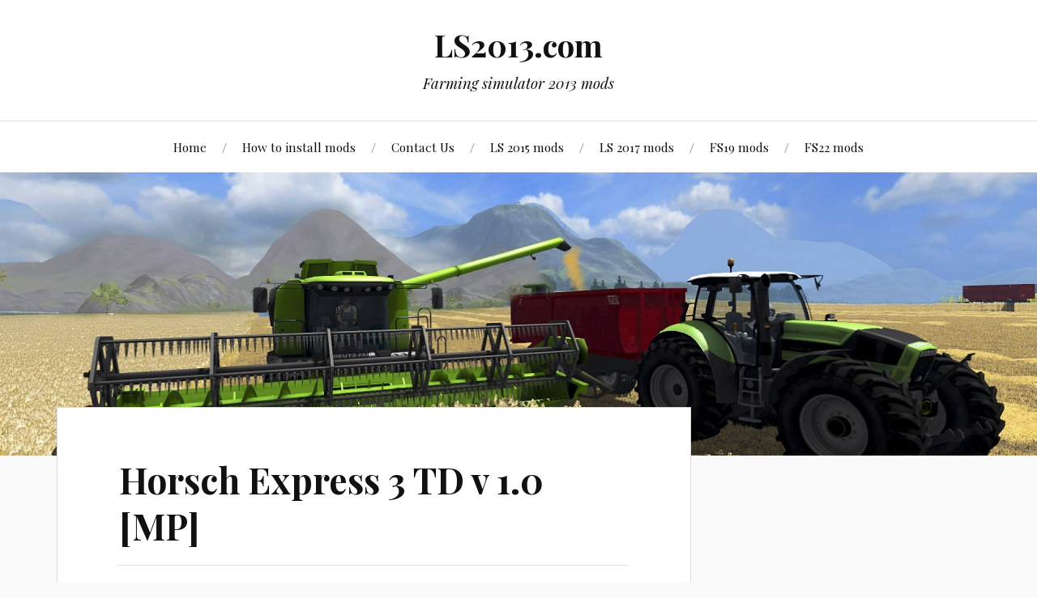

--- FILE ---
content_type: text/html; charset=utf-8
request_url: https://www.google.com/recaptcha/api2/aframe
body_size: 267
content:
<!DOCTYPE HTML><html><head><meta http-equiv="content-type" content="text/html; charset=UTF-8"></head><body><script nonce="kGtWobSr0knMquA3EOrCnQ">/** Anti-fraud and anti-abuse applications only. See google.com/recaptcha */ try{var clients={'sodar':'https://pagead2.googlesyndication.com/pagead/sodar?'};window.addEventListener("message",function(a){try{if(a.source===window.parent){var b=JSON.parse(a.data);var c=clients[b['id']];if(c){var d=document.createElement('img');d.src=c+b['params']+'&rc='+(localStorage.getItem("rc::a")?sessionStorage.getItem("rc::b"):"");window.document.body.appendChild(d);sessionStorage.setItem("rc::e",parseInt(sessionStorage.getItem("rc::e")||0)+1);localStorage.setItem("rc::h",'1769619922549');}}}catch(b){}});window.parent.postMessage("_grecaptcha_ready", "*");}catch(b){}</script></body></html>

--- FILE ---
content_type: application/javascript
request_url: https://ls2013.com/wp-content/themes/lovecraft/js/doubletaptogo.js?ver=1
body_size: -29
content:
/*
	By Osvaldas Valutis, www.osvaldas.info
	Available for use under the MIT License
*/

;(function( $, window, document, undefined )
{
	$.fn.doubleTapToGo = function( params )
	{
		if ( ! ( 'ontouchstart' in window ) && ! navigator.msMaxTouchPoints && ! navigator.userAgent.toLowerCase().match( /windows phone os 7/i ) ) { 
			return false;
		}

		this.each( function()
		{
			var curItem = false;

			$( this ).on( 'click', function( e )
			{
				var item = $( this );
				if( item[ 0 ] != curItem[ 0 ] )
				{
					e.preventDefault();
					curItem = item;
				}
			});

			$( document ).on( 'click touchstart MSPointerDown', function( e )
			{
				var resetItem = true,
					parents	  = $( e.target ).parents();

				for( var i = 0; i < parents.length; i++ )
					if( parents[ i ] == curItem[ 0 ] )
						resetItem = false;

				if ( resetItem ) {
					curItem = false;
				}
			});
		});
		return this;
	};
})( jQuery, window, document );